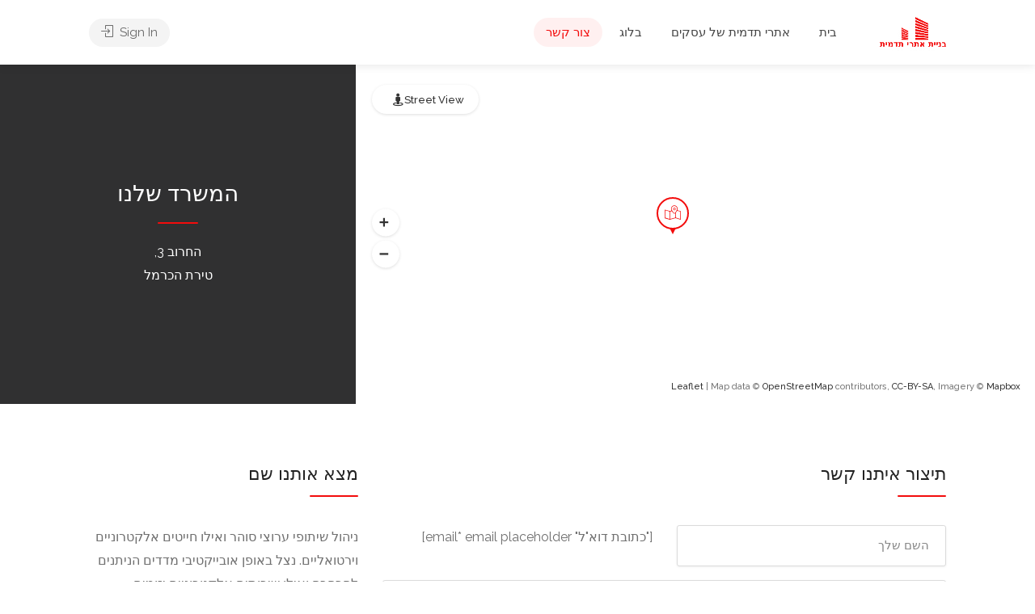

--- FILE ---
content_type: text/css; charset=utf-8
request_url: https://www.xn-----vldcn6aae8bn6gvaccd.co.il/wp-content/themes/listeo/rtl.css
body_size: 3822
content:
/*
Theme Name: findeo

Adding support for languages written in a Right To Left (RTL) direction is easy -
it's just a matter of overwriting all the horizontal positioning attributes
of your CSS stylesheet in a separate stylesheet file named rtl.css.

https://codex.wordpress.org/Right-to-Left_Language_Support

*/


body {
	direction: rtl;
	unicode-bidi: embed;
}

.rtl .chosen-container-single.chosen-container-single-nosearch .chosen-search { right: -9999px; left: initial; }
.add-slot-inputs input {
    padding-left: 4px;
    padding-right: 0
}

.add-slot-inputs select {
    margin-left: 0;
    margin-right: -4px;
    border-radius: 3px 0 0 3px;
    padding-right: 8px;
    padding-left: 0;
    border-right: 1px;
    border-left: 0
}

.add-slot-btn button {
    margin-right: 10px;
    margin-left: 0
}

.slick-dotted.slick-slider {
    direction: ltr
}

.list-box-listing-content {
    padding-right: 25px;
    padding-left: 0
}

.buttons-to-right,
.dashboard-list-box .button.to-right {
    left: 30px;
    right: unset
}

.buttons-to-right .button {
    margin-right: 2px;
    margin-left: 0
}

.dashboard-list-box .button i {
    padding-left: 2px;
    padding-right: 0
}

body .list-box-listing-content .inner .listing-address:before {
    padding-left: 5px;
    padding-right: 0
}

button.button,
input[type="button"],
input[type="submit"],
button.button.border,
a.button.border,
a.button {
    margin-left: 6px;
    margin-right: 0
}

input[type="password"],
input[type="email"],
input[type="number"],
textarea,
select,
#dashboard .copyrights,
input[type="text"] {
    text-align: right
}

.comission-taken {
    float: left
}

.add-listing-section label.switch {
    left: 40px;
    right: unset
}

.data-unit {
    left: 19px;
    right: unset
}

.pricing-list-item td .fm-close {
    text-align: left
}

.small-dialog-header {
    right: -40px;
    left: unset
}

.small-dialog-header h3,
#sign-in-dialog,
#small-dialog,
#small-dialog-edit {
    text-align: right
}

.payment-tab-trigger>label::before {
    margin-left: 10px;
    margin-right: 0
}

.og-close,
button.mfp-close {
    left: -12px;
    right: unset
}

.submit-page button[name="continue"] i {
    padding: 0 4px 0 0
}

.add-listing-headline {
    right: -40px;
    left: unset
}

.listing-type {
    margin: 10px 0 10px 30px
}

.tip {
    right: 2px;
    left: unset
}

#small-dialog .mfp-close {
    left: 40px;
    right: unset
}

.listing-badge {
    float: right;
    left: -64px;
    right: unset;
    transform: rotate(-45deg)
}

.sort-by .chosen-container-single .chosen-single span {
    margin-left: 0
}

.sort-by .chosen-container-single .chosen-single {
    padding: 0 16px 0 14px
}

.sort-by .chosen-container-single .chosen-single div {
    margin-right: 0
}

body .typed-cursor {
    margin-right: 2px;
    margin-left: 0
}

.dashboard-nav ul li a i {
    padding-left: 8px;
    padding-right: 0
}

.panel-dropdown .panel-dropdown-content {
    right: 0;
    left: unset
}

.checkboxes label:before {
    right: 0;
    left: unset;
    margin-left: 10px;
    margin-right: 0
}

.panel-dropdown .checkboxes label {
    margin-left: 5px;
    margin-right: 0
}

.checkboxes label {
    padding-right: 28px;
    margin-left: 20px
}

.dashboard-nav ul li a:after {
    left: 27px;
    right: unset
}

.dashboard-nav ul li ul li {
    padding-right: 54px;
    padding-left: 0
}

#booking-date-range span:after,
#booking-date-range-enabler:after {
    left: 0;
    right: unset;
    float: left;
    margin: 0 8px 0 0
}

#booking-date-range-enabler {
    margin-right: 15px;
    margin-left: 0
}

.dashboard-content {
    margin-right: 260px;
    margin-left: 0
}

.sl-icon-arrow-right:before {
    content: "\e605"
}

.sl-icon-arrow-left:before {
    content: "\e606"
}

.clear-all-activities,
a.close-list-item {
    left: 30px;
    right: unset
}

.dashboard-list-box ul li i.list-box-icon {
    right: 30px;
    left: unset
}

.dashboard-list-box.with-icons ul li {
    padding-right: 87px;
    padding-left: 0
}

.main-search-input-item {
    border-left: 1px solid #e9e9e9;
    border-right: unset
}

.input-with-icon.location a i {
    left: 1px;
    right: unset
}

.main-search-form {
    text-align: right
}

.input-with-icon.location a i {
    left: 15px;
    right: unset
}

.main-search-input-item.location a {
    left: 20px;
    right: unset
}

.main-search-input-item:last-child,
.main-search-input .main-search-input-item:last-child,
.main-search-input .main-search-input-item:nth-last-child(2),
.main-search-input .main-search-input-item:nth-last-child(3) {
    border-left: none;
    border-right: unset
}

.chosen-container-single.chosen-container-single-nosearch .chosen-search {
    right: -9999px;
    left: initial
}

.left-side,
.star-rating .star {
    float: right
}

.right-side {
    float: left
}

#logo {
    margin-left: 35px;
    margin-right: 0
}

#logo,
#navigation,
#navigation ul,
#navigation ul li {
    float: right
}

#navigation ul li a:after {
    padding-right: 7px;
    padding-left: 0
}

#navigation ul li ul {
    right: 0;
    left: unset
}

.listing-details-sidebar li i {
    right: 0;
    left: unset
}

.button i {
    padding-left: 4px;
    padding-right: 0
}

.pricing-list-container span {
    left: 30px;
    right: unset
}

.listing-details-sidebar li {
    padding-right: 26px;
    padding-left: 0
}

#navigation ul li:hover ul a,
#navigation ul ul a {
    padding: 4px 15px 4px 10px!important
}

.header-widget .button,
.header-widget .button.border {
    margin-right: 25px;
    margin-left: 0
}

.header-widget {
    text-align: left
}

.user-name span {
    right: -28px;
    left: 0;
    margin-left: 10px;
    margin-right: 0
}

.user-menu {
    margin-right: 25px;
    margin-left: 0
}

.user-menu {
    padding-right: 25px;
    padding-left: 0
}

#navigation ul ul ul {
    right: 100%
}

#navigation ul li .mega-menu ul {
    right: auto
}

#navigation ul ul li a:after {
    left: 15px;
    right: unset
}

#navigation ul ul li a:after {
    content: '\f104'
}

#navigation.style-1 .mega-menu:not(.mm-panel) ul li {
    padding-right: 15px;
    padding-left: 0
}

.mega-menu-headline {
    font-weight: 800
}

.user-menu .user-name:after {
    margin-right: 6px;
    margin-left: 0
}

.user-menu ul {
    text-align: right
}

.opening-hours ul li span {
    float: left
}

.verified-badge i {
    padding: 0 0 0 4px
}

.slick-slider {
    direction: ltr
}

span.like-icon {
    left: 30px;
    right: unset
}

a.ptwsi-social-icon.twitter i,
a.ptwsi-social-icon.twitter:before {
    margin: 13px 12px 0 0
}

a.ptwsi-social-icon.instagram i,
a.ptwsi-social-icon.instagram:before {
    margin: 13px 14px 0 0
}

body #footer a.ptwsi-social-icon.instagram:before {
    margin: 13px 13px 0 0
}

a.ptwsi-social-icon.facebook i,
a.ptwsi-social-icon.facebook:before {
    margin: 13px 16px 0 0
}

.page-template-template-home-search-classic .main-search-inner {
    text-align: right
}

.listing-item-content {
    right: 0;
    padding-left: 90px;
    padding-right: 20px;
    text-align: right
}

.verified-icon {
    margin-right: 2px;
    margin-left: 0
}

.col-md-1,
.col-md-2,
.col-md-3,
.col-md-4,
.col-md-5,
.col-md-6,
.col-md-7,
.col-md-8,
.col-md-9,
.col-md-10,
.col-md-11,
.col-md-12 {
    float: right
}

.entry-content ul.ptwsi_social-icons li,
.content ul.ptwsi_social-icons li,
ul.ptwsi_social-icons li {
    float: right;
    margin-left: 4px;
    margin-right: 0
}

#footer ul.menu li:before {
    content: "\f104";
    right: 0;
    left: unset;
    padding: 0 0 0 7px
}

#footer ul.menu li a {
    padding: 0 16px 9px 0
}

span.blog-item-tag {
    right: 32px;
    left: unset
}

@media only screen and (max-width:1366px) and (min-width:1240px) {
    .input-with-icon.location a i {
        padding: 15px 10px 15px 18px
    }
}

.testimonial:after {
    right: 30px;
    left: unset
}

.category-box-btn {
    left: 32px;
    right: unset
}

.category-box-content {
    right: 32px;
    left: unset;
    text-align: right
}

#breadcrumbs {
    left: 15px;
    right: unset
}

.comment-form-cookies-consent input#wp-comment-cookies-consent {
    margin-left: 6px;
    margin-right: 0
}

input#wp-comment-cookies-consent,
.leave-rating {
    float: right
}

#breadcrumbs ul li:before {
    content: "\f104";
    margin-left: 12px;
    margin-right: 0
}

.listing-item-container.list-layout span.like-icon {
    left: 36px;
    right: unset
}

.listing-item-container.list-layout .listing-item-inner {
    right: 35px;
    left: unset
}

.listing-item-container.list-layout .listing-item-inner {
    padding-left: 120px;
    padding-right: 0
}

.list-layout .featured-icon {
    right: 20px;
    left: unset
}

.listing-item-container.list-layout span.tag {
    right: 20px;
    left: unset
}

.listing-item-container.list-layout .listing-item-details {
    left: 35px;
    right: unset
}

span.panel-disable,
span.panel-cancel,
button.panel-cancel {
    float: right
}

.sort-by label,
.sort-by .sort-by-select {
    float: left
}

.more-search-options-trigger:after {
    padding-right: 0;
    padding-left: 0;
    margin-right: 6px;
    margin-left: 0
}

blockquote::before {
    right: 27px;
    left: unset
}

blockquote {
    border-right: 4px solid #e0e0e0;
    border-left: unset
}

.list-4 li:before,
.list-3 li:before,
.list-2 li:before,
.list-1 li:before {
    float: right;
    margin-right: -22px;
    margin-left: 0
}

.list-4 li:before {
    margin-right: -27px;
    margin-left: 0
}

.numbered ol>li::before {
    right: -18px;
    left: unset;
    float: right
}

.chosen-container-single .chosen-single div {
    left: 0;
    right: unset
}

.chosen-container-single .chosen-single div:after {
    left: 20px;
    right: unset;
    float: left
}

.panel-dropdown>a:after {
    margin-right: 6px;
    margin-left: 0
}

.chosen-container-single .chosen-single span {
    margin-left: 26px
}

.testimonial-author h4 span,
span.blog-item-tag,
.listing-item-container.list-layout span.tag,
.listing-item-content span.tag {
    letter-spacing: 0
}

.booking-widget .panel-dropdown a:after {
    left: 20px;
    right: unset
}

.booking-widget .panel-dropdown a {
    text-align: right
}

.qtyTotal {
    right: 2px;
    left: unset
}

.listing-features.checkboxes li:before {
    right: 0;
    left: unset
}

.listing-features.checkboxes li {
    padding: 0 30px 0 0
}

.like-button-notlogged .like-icon,
.like-button .like-icon {
    left: auto;
    right: unset
}

#titlebar.listing-titlebar span.listing-tag {
    letter-spacing: 0
}

.mfp-arrow.mfp-arrow-right {
    left: 15px;
    right: unset
}

.mfp-arrow.mfp-arrow-left:before {
    content: "\e606";
    right: -1px
}

.mfp-arrow.mfp-arrow-right:before {
    content: "\e605";
    right: 1px
}

.like-button-notlogged .like-icon,
.like-button .like-icon {
    float: right;
    margin-left: 8px;
    margin-right: 0
}

.uploadButton .uploadButton-button:before {
    padding-left: 6px
}

.vc_message_box-icon {
    right: 0;
    left: unset
}

#streetView,
#geoLocation,
#scrollEnabling {
    left: 20px;
    right: unset
}

.featured-icon {
    right: 30px;
    left: unset
}

.listing-item .listing-item-details {
    text-align: left
}

.listing-links li {
    float: right
}

.share-buttons li i {
    left: 3px;
    right: unset
}

#streetView:before {
    margin-left: 8px;
    margin-right: 0
}

.fa-arrow-circle-right:before {
    content: "\f0a8"
}

header.fullwidth.dashboard .container {
    padding-right: 285px
}

#backtotop {
    left: 0;
    margin: 0 0 0 25px;
    right: unset
}

.header-widget .button.border i {
    padding: 0 4px 0 0
}

#sign-in-dialog .mfp-close,
#small-dialog-edit .mfp-close,
#small-dialog .mfp-close {
    left: 40px;
    right: unset
}

.tabs-nav li {
    float: right;
    margin-left: 4px;
    margin-right: 0
}

.sign-in-form label i {
    right: 15px;
    left: unset
}

.sign-in-form label input {
    padding-right: 45px;
    padding-left: 0
}

.wpb-js-composer .vc_tta.vc_general .vc_tta-title-text:not(:empty):not(:first-child),
.wpb-js-composer .vc_tta.vc_general .vc_tta-title-text:not(:empty)~* {
    margin-right: 14px;
    margin-left: 0
}

a.ptwsi-social-icon.github i,
a.ptwsi-social-icon.github:before {
    margin: 13px 13px 0 0
}

a.ptwsi-social-icon.wordpress i,
a.ptwsi-social-icon.wordpress:before {
    margin: 13px 14px 0 0
}

a.ptwsi-social-icon.linkedin i,
a.ptwsi-social-icon.linkedin:before {
    margin: 13px 13px 0 0
}

a.ptwsi-social-icon.xing i,
a.ptwsi-social-icon.xing:before {
    margin: 13px 14px 0
}

a.ptwsi-social-icon.amazon i,
a.ptwsi-social-icon.amazon:before {
    margin: 13px 12px 0 0
}

a.ptwsi-social-icon.dropbox i,
a.ptwsi-social-icon.dropbox:before {
    margin: 13px 13px 0 0
}

a.ptwsi-social-icon.lastfm i,
a.ptwsi-social-icon.lastfm:before {
    margin: 13px 11px 0 0
}

a.ptwsi-social-icon.steam i,
a.ptwsi-social-icon.steam:before {
    margin: 13px 11px 0 0
}

a.ptwsi-social-icon.delicious i,
a.ptwsi-social-icon.delicious:before {
    margin: 13px 13px 0 0
}

a.ptwsi-social-icon.gplus i,
a.ptwsi-social-icon.gplus:before {
    margin: 13px 13px 0 0
}

a.ptwsi-social-icon.yahoo i,
a.ptwsi-social-icon.yahoo:before {
    margin: 13px 11px 0 0
}

a.ptwsi-social-icon.pinterest i,
a.ptwsi-social-icon.pinterest:before {
    margin: 13px 15px 0 0
}

a.ptwsi-social-icon.dribbble i,
a.ptwsi-social-icon.dribbble:before {
    margin: 13px 13px 0 0
}

a.ptwsi-social-icon.flickr i,
a.ptwsi-social-icon.flickr:before {
    margin: 13px 13px 0 0
}

a.ptwsi-social-icon.reddit i,
a.ptwsi-social-icon.reddit:before {
    margin: 13px 12px 0 0
}

a.ptwsi-social-icon.vimeo i,
a.ptwsi-social-icon.vimeo:before {
    margin: 13px 13px 0 0
}

a.ptwsi-social-icon.spotify i,
a.ptwsi-social-icon.spotify:before {
    margin: 13px 13px 0 0
}

a.ptwsi-social-icon.rss i,
a.ptwsi-social-icon.rss:before {
    margin: 13px 14px 0 0
}

a.ptwsi-social-icon.youtube i,
a.ptwsi-social-icon.youtube:before {
    margin: 13px 14px 0 0
}

a.ptwsi-social-icon.blogger i,
a.ptwsi-social-icon.blogger:before {
    margin: 13px 15px 0 0
}

a.ptwsi-social-icon.appstore i,
a.ptwsi-social-icon.appstore:before {
    margin: 13px 14px 0 0
}

a.ptwsi-social-icon.digg i,
a.ptwsi-social-icon.digg:before {
    margin: 13px 12px 0 0
}

a.ptwsi-social-icon.evernote i,
a.ptwsi-social-icon.evernote:before {
    margin: 13px 15px 0 0
}

a.ptwsi-social-icon.evernote i,
a.ptwsi-social-icon.evernote:before {
    margin: 13px 15px 0 0
}

a.ptwsi-social-icon.fivehundredpx i,
a.ptwsi-social-icon.fivehundredpx:before {
    margin: 13px 11px 0 0
}

a.ptwsi-social-icon.forrst i,
a.ptwsi-social-icon.forrst:before {
    margin: 13px 15px 0 0
}

a.ptwsi-social-icon.stumbleupon i,
a.ptwsi-social-icon.stumbleupon:before {
    margin: 13px 11px 0 0
}

.account-type label i,
.sign-in-form .account-type label i {
    right: 0;
    left: unset
}

div.avatar {
    float: right;
    padding: 0 0 0 20px;
    right: 0;
    left: unset
}

.comment-by .numerical-rating,
.comment-by .star-rating {
    left: 0;
    right: unset
}

.comment-content .star-rating {
    padding-left: 8px;
    padding-right: 0
}

.comments ul {
    padding-right: 0
}

.comment-content {
    padding: 0 100px 0 0
}

.comment-by span.date {
    text-align: right
}

a.rate-review span {
    border-right: 1px solid #e0e0e0;
    border-left: 0;
    padding-right: 10px;
    padding-left: 0;
    margin-right: 5px;
    margin-left: 0
}

.rating-counter {
    padding-right: 5px;
    padding-left: 0
}

.rating-overview-box {
    margin-left: 20px;
    margin-right: 0;
    border-left: 1px solid #e8e8e8;
    border-right: 0;
    padding-left: 27px;
    padding-right: 0
}

.rating-bars-rating {
    margin-left: 10px;
    margin-right: 0
}

.account-type div {
    margin-left: 20px;
    margin-right: 0
}

blockquote {
    padding: 25px 67px 25px 25px;
    text-align: right
}

.widget .search-blog-input .input:before {
    left: 18px;
    right: unset;
    padding-right: 7px;
    padding-left: 0
}

a.read-more i {
    padding-right: 4px;
    padding-left: 0
}

.fa-angle-right:before {
    content: "\f104"
}

label,
legend {
    text-align: right
}

.comment-by a.comment-reply-link {
    left: 0;
    right: unset
}

.sidebar-textbox ul.contact-details li {
    text-align: right;
    padding-right: 60px;
    padding-left: 0
}

.sidebar-textbox ul.contact-details li i {
    right: 0;
    left: unset
}

@media (max-width:700px) {
    .highlighted-categories-headline,
    .transparent-header .main-search-inner {
        text-align: right
    }
    .transparent-header .main-search-container h2 {
        font-size: 23px
    }
    h3.headline {
        font-size: 20px
    }
    .mmenu-trigger {
        float: left
    }
    .hamburger {
        right: 13px;
        left: 0
    }
    .main-search-container h2 {
        font-size: 24px
    }
    .text-content h2 {
        font-size: 26px
    }
    #titlebar h1,
    #titlebar h2 {
        font-size: 28px
    }
    .mm-menu.mm-offcanvas {
        width: 100%
    }
    #logo {
        text-align: right;
        margin-left: unset;
        margin-right: unset
    }
    em.mm-counter {
        left: 45px;
        right: unset
    }
    .mm-next:after {
        left: 23px;
        right: auto
    }
    .mm-next:after {
        border-right: 2px solid transparent;
        border-left: 0;
        border-bottom: 2px solid transparent;
        border-top: 0
    }
    .mm-listview>li>a,
    .mm-listview>li>span {
        padding: 14px 100px
    }
    .mm-listview .mm-next.mm-fullsubopen+span {
        margin-right: 100px
    }
    .mm-listview li a i {
        padding-left: 5px;
        padding-right: 0
    }
    .categories-boxes-container {
        right: -20px;
        left: unset
    }
    .category-small-box {
        margin: 20px 20px 0 0
    }
    .main-search-input-item {
        border-left: 0 solid #e9e9e9
    }
    #breadcrumbs {
        text-align: right
    }
    .dashboard-content {
        margin-right: 15px;
        margin-left: 0
    }
    header.fullwidth.dashboard .container {
        padding-right: 25px
    }
    a.dashboard-responsive-nav-trigger i {
        padding-left: 5px;
        padding-right: 0
    }
    .col-md-6 {
        float: none
    }
    body .dashboard #logo {
        text-align: right
    }
    .headline span {
        font-size: 17px
    }
    .testimonial,
    .testimonial p {
        text-align: right
    }

--- FILE ---
content_type: application/javascript; charset=utf-8
request_url: https://www.xn-----vldcn6aae8bn6gvaccd.co.il/wp-content/plugins/listeo-core/assets//js/ajax-login-script.js?ver=1.0
body_size: 1561
content:
/* ----------------- Start Document ----------------- */
(function($){
"use strict";

$(document).ready(function(){ 
    

    // Perform AJAX login on form submit
    $('#sign-in-dialog form#login').on('submit', function(e){
        var redirecturl = $('input[name=_wp_http_referer]').val();
        var success;
        $('form#login .notification').removeClass('error').addClass('notice').show().text(listeo_login.loadingmessage);
        
            $.ajax({
                type: 'POST',
                dataType: 'json',
                url: listeo_login.ajaxurl,
                data: { 
                    'action': 'listeoajaxlogin', 
                    'username': $('form#login #user_login').val(), 
                    'password': $('form#login #user_pass').val(), 
                    'login_security': $('form#login #login_security').val()
                   },
             
                }).done( function( data ) {
                    if (data.loggedin == true){
                        $('form#login .notification').show().removeClass('error').removeClass('notice').addClass('success').text(data.message);
                        //document.location.href = redirecturl;
                        success = true;
                    } else {
                        $('form#login .notification').show().addClass('error').removeClass('notice').removeClass('success').text(data.message);
                    }
            } )
            .fail( function( reason ) {
                // Handles errors only
                console.debug( 'reason'+reason );
            } )
            
            .then( function( data, textStatus, response ) {
                if(success){
                    $.ajax({
                        type: 'POST',
                        dataType: 'json',
                        url: listeo_login.ajaxurl,
                        data: { 
                            'action': 'get_logged_header', 
                        },
                        success: function(new_data){
                            $('body').removeClass('user_not_logged_in');                        
                            $('.header-widget').html(new_data.data.output);
                            var magnificPopup = $.magnificPopup.instance; 
                              if(magnificPopup) {
                                  magnificPopup.close();   
                              }
                        }
                    });
                    var post_id = $('#form-booking').data('post_id');
                    var owner_widget_id = $('.widget_listing_owner').attr('id');
                    console.log(owner_widget_id);
                    if(post_id) {
                        $.ajax({
                            type: 'POST',
                            dataType: 'json',
                            url: listeo_login.ajaxurl,
                            data: { 
                                'action': 'get_booking_button',
                                'post_id' : post_id,
                                'owner_widget_id' : owner_widget_id
                            },
                            success: function(new_data){
                                $('.book-now-notloggedin').replaceWith(new_data.data.booking_btn);
                                $('.like-button-notlogged').replaceWith(new_data.data.bookmark_btn);
                                $('#owner-widget-not-logged-in').replaceWith(new_data.data.owner_data);
                            }
                        });
                    }
                }
                
             
                // In case your working with a deferred.promise, use this method
                // Again, you'll have to manually separates success/error
            }) 
        e.preventDefault();
    });

    // Perform AJAX login on form submit
    $('#sign-in-dialog form#register').on('submit', function(e){

  		$('form#register .notification').removeClass('error').addClass('notice').show().text(listeo_login.loadingmessage);

        var form = $('form#register').serializeArray();
        var action_key = {
              name: "action",
              value: 'listeoajaxregister'
        }; 
        var privacy_key = {
              name: "privacy_policy",
              value: $('form#register #privacy_policy:checked').val()
        };   
      
        form.push(action_key);
        form.push(privacy_key);
   

   // 'g-recaptcha-response': $('form#register #g-recaptcha-response').val(),
   //              'token': $('form#register #token').val(),
   //              'g-recaptcha-action': $('form#register #action').val()

        $.ajax({
            type: 'POST',
            dataType: 'json',
            url: listeo_login.ajaxurl,
            data: form,
            // data: { 
            //     'action': 'listeoajaxregister', 
            //     'role': $('form#register .account-type-radio:checked').val(), 
            //     'username': $('form#register #username2').val(), 
            //     'email':    $('form#register #email').val(), 
            //     'password': $('form#register #password2').val(), 
            //     'first-name': $('form#register #first-name').val(), 
            //     'last-name': $('form#register #last-name').val(), 
            //     'password': $('form#register #password1').val(), 
            //     'privacy_policy': $('form#register #privacy_policy:checked').val(), 
            //     'register_security': $('form#register #register_security').val(),
            //     'g-recaptcha-response': $('form#register #g-recaptcha-response').val()
            // },
            success: function(data){

                if (data.registered == true){
				    $('form#register .notification').show().removeClass('error').removeClass('notice').addClass('success').text(data.message);
				    // $( 'body, html' ).animate({
        //                 scrollTop: $('#sign-in-dialog').offset().top
        //             }, 600 );
                    $('#register').find('input:text').val(''); 
                    $('#register input:checkbox').removeAttr('checked');
                    if(listeo_core.autologin){
                        setTimeout(function(){
                            window.location.reload(); // you can pass true to reload function to ignore the client cache and reload from the server
                        },2000);    
                    }
                    

				} else {
					$('form#register .notification').show().addClass('error').removeClass('notice').removeClass('success').text(data.message);
                      
                    if(listeo_core.recaptcha_status){
                        if(listeo_core.recaptcha_version == 'v3'){
                            getRecaptcha();        
                        }
                    }
				}

            }
        });
        e.preventDefault();
    });


});



})(this.jQuery);